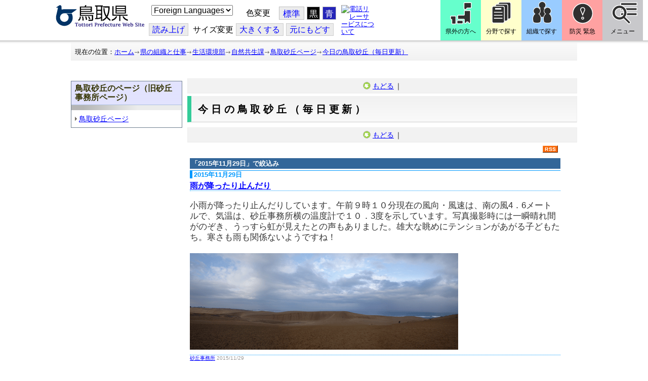

--- FILE ---
content_type: text/html; charset=utf-8
request_url: https://www.pref.tottori.lg.jp/dd.aspx?moduleid=310619&R3_310616_BlogCal_para=5811&pfromdate=581101
body_size: 65033
content:
<!DOCTYPE html PUBLIC "-//W3C//DTD XHTML 1.1//EN" "http://www.w3.org/TR/xhtml11/DTD/xhtml11.dtd">
<html xmlns="http://www.w3.org/1999/xhtml" xml:lang="ja" lang="ja" >
<head >
  <meta http-equiv="Content-Type" content="text/html; charset=utf-8" />
  <title>今日の鳥取砂丘（毎日更新）/砂丘事務所/とりネット/鳥取県公式サイト</title>
  
  <!--framestyle_dhv-->
  <meta name="generator" content="i-SITE PORTAL Content Management System ID=3030945e57177a9e066bf2af5fdc5d62" />
  <meta name="author" content="鳥取県広報課" />
  <meta name="copyright" content="(C) Tottori Pref." />
  <meta name="description" content="鳥取県公式ウェブサイト とりネット" />
  <meta name="keywords" content="鳥取県,とりネット" />
  <meta name="rawpagename" content="今日の鳥取砂丘（毎日更新）" />
  <meta http-equiv="Content-Script-Type" content="text/javascript" />
  <meta http-equiv="Content-Style-Type" content="text/css" />

  <!--HeaderInfo-->
  <meta http-equiv="imagetoolbar" content="no" /><link rel="shortcut icon" type="image/ico" href="/topimage/favicon.ico" />
<link rel="apple-touch-icon" href="/topimage/toripy_n.gif" />
<meta http-equiv="X-UA-Compatible" content="IE=edge"/>
<link rel="alternate" type="application/rss+xml" title="ブログリスト(RSS)" href="/services/rdf/rss10/310619.xml" />
  <!--HeaderInfoA-->
  <meta name="section" content="182000_砂丘事務所" />
<script src="/scripts/jquery-1.11.1.min.js" type="text/javascript"></script>
<script src="/admin/common.js" type="text/javascript"></script>

  
  
  <!--BaseCSS-->
  <meta name="viewport" content="width=920" />
<script type="text/javascript">
//<![CDATA[
var bSmapho;
if(((typeof getCookie == 'function' && getCookie('BrowserViewPort') == '1') || (window.orientation == null &&  screen.width > 420) || $(window).width() > $(window).height()) && !(window.orientation == null && $(window).width() < 400 && window.parent != null && window.parent.$('#smaphoframe').length > 0)){
bSmapho = false;
} else {
$('meta[name="viewport"]').attr('content', 'width=320');
bSmapho = true;}
//]]>
</script>
<link href="/css/portal.css" type="text/css" rel="stylesheet" media="all"  />
<link href="/css/portal_m@d.css" type="text/css" rel="stylesheet" media="all" />

  <!--ModuleCSS-->
  <link href="/css/Browser/ItemLink/module@d.css" type="text/css" rel="stylesheet" media="all" />
<link href="/css/Browser/ItemNon/649972_8@d.css" type="text/css" rel="stylesheet" media="all" />
<link href="/css/Browser/ItemNon/module@d.css" type="text/css" rel="stylesheet" media="all" />
<link href="/css/Browser/ItemNon/654688_8@d.css" type="text/css" rel="stylesheet" media="all" />
<link href="/css/Browser_C/ModuleSet_ModuleSet_div/module@d.css" type="text/css" rel="stylesheet" media="all" />
<link href="/css/Browser/Item/module@d.css" type="text/css" rel="stylesheet" media="all" />
<link href="/css/Browser/Item/649974_8@d.css" type="text/css" rel="stylesheet" media="all" />
<link href="/css/Browser_C/ModuleSet_BlockMenu/module@d.css" type="text/css" rel="stylesheet" media="all" />
<link href="/css/Browser_C/ModuleSet_BlockMenu/654616_8@d.css" type="text/css" rel="stylesheet" media="all" />
<link href="/css/Browser_C/LinkList_Basic/module@d.css" type="text/css" rel="stylesheet" media="all" />
<link href="/css/Browser/ItemNon/649983_8@d.css" type="text/css" rel="stylesheet" media="all" />
<link href="/css/Browser/Item/654666_8@d.css" type="text/css" rel="stylesheet" media="all" />
<link href="/css/Browser_C/Item_sub/module@d.css" type="text/css" rel="stylesheet" media="all" />
<link href="/css/Browser_C/Item_footer_02/module@d.css" type="text/css" rel="stylesheet" media="all" />
<link href="/css/Browser_C/LMenu_torinet_default3c/module@d.css" type="text/css" rel="stylesheet" media="all" />
<link href="/css/Browser_C/LTitle_torinet_h1title_gr/module@d.css" type="text/css" rel="stylesheet" media="all" />
<link href="/css/Browser_C/LMenuV_torinet_syozoku/module@d.css" type="text/css" rel="stylesheet" media="all" />
<link href="/css/Browser/BlogCalendar/module@d.css" type="text/css" rel="stylesheet" media="all" />
<link href="/css/Browser_C/Blog_torinet_kist1/module@d.css" type="text/css" rel="stylesheet" media="all" />
<link href="/css/Browser_C/Blog_torinet_kist1/310619_8@d.css" type="text/css" rel="stylesheet" media="all" />
<link href="/css/Browser/BlogNewMonth/module@d.css" type="text/css" rel="stylesheet" media="all" />
<link href="/css/Browser/BlogNewMonth/310618_8@d.css" type="text/css" rel="stylesheet" media="all" />
<link href="/css/Browser/ItemNon/464853_8@d.css" type="text/css" rel="stylesheet" media="all" />
<link href="/css/Browser/ModuleSet/module@d.css" type="text/css" rel="stylesheet" media="all" />
<link href="/css/Browser/ModuleSet/20376_8@d.css" type="text/css" rel="stylesheet" media="all" />
<link href="/css/Browser/ItemNon/658644_8@d.css" type="text/css" rel="stylesheet" media="all" />
<link href="/css/Browser_C/BreadCrumbs_pref01/module@d.css" type="text/css" rel="stylesheet" media="all" />
<link href="/css/Admin/A_PageCSS/665238_8@d.css" type="text/css" rel="stylesheet" media="all" />

<script type="text/javascript">
//<![CDATA[
if (typeof i_site === "undefined") { var i_site = {}; }
  i_site.loaded = false;
  i_site.b_isite_reload = false;
  $(function () {

    i_site.loaded = true;
    document.body.style.cursor = 'default';
  });


//]]>
</script>

  <!--HeaderInfo2-->
  <!--CSSやヘッダ情報をタグつきで入れます。外部CSSの下に入ります--><meta name="section" content="181500_緑ゆたかな自然課" />
  <!--HeaderInfoA2-->
  <script type="text/javascript" charset="utf-8" src="/js/page_control.js"></script>
<link rel="stylesheet" href="/js/normal.css" type="text/css" media="screen" title="normal" />
<link rel="alternate stylesheet" href="/js/black.css" type="text/css" media="screen" title="black" />
<link rel="alternate stylesheet" href="/js/blue.css" type="text/css" media="screen" title="blue" />
  <!--BorderCSS-->
  <style type="text/css">
#IEErrorMessage{display:none;}

</style>

  <!--CommonJavaScript-->
  
  <!--HeaderJavaScrip-->
  <script type="text/javascript">
<!-- 
// -->
</script>
<script type="text/javascript" src="/js/search.js"></script>
<script type="text/javascript" src="/js/translate.js"></script>

<script type="text/javascript">
// <![CDATA[
function googleSearchInline()
{
var qs = $("#SearchDataText").val();
qs = encodeURI(qs);
location.href = "/241581.htm?qs="+qs;
}
//]]>
</script><script src="//cdn1.readspeaker.com/script/7312/webReader/webReader.js?pids=wr&amp;forceAdapter=ioshtml5&amp;disable=translation,lookup" type="text/javascript"></script>
</head>
<body >
  <form method="post" action="/dd.aspx?moduleid=310619&amp;R3_310616_BlogCal_para=5811&amp;pfromdate=581101" id="Form1" enctype="multipart/form-data" onsubmit="while(!i_site.loaded){ if(!confirm(&#39;送信準備が完了していません。再送信しますか？&#39;))return false;}return true;">
<div class="aspNetHidden">
<input type="hidden" name="__EVENTTARGET" id="__EVENTTARGET" value="" />
<input type="hidden" name="__EVENTARGUMENT" id="__EVENTARGUMENT" value="" />
<input type="hidden" name="__VIEWSTATE" id="__VIEWSTATE" value="7ADKKbJ+yA3dKLe/HmkozdqrZ7LRj5gHcmvH/[base64]/9UYiXSsXDvDxIYAn95op0b7SDApj1rDFikFT0fJ4C+kZpvxmM9XJOMy5Xbqfgaozp6KulXZXPN5iP2RbN2gJCh5vvG24N33fvfTprW6YUZ/rDMW6D07KYyErSf+9uGKfePpfNCExcXF1rN6AHuoKMxiDiheeSvnGyt+29rWclaYDYWZYI98Ktx40ROrR3npss2adGa7ORVou9r1ZfB+AKiQHRM6joE5ASECYwn+4FtaQIaTyrrm+XgzRCnFBn1CGJuqq0LNBwybyVws1jgUMaB62eaU2AMSejeRHe9Jc/gqcMrA2JmidnlaBBO8JsRzJEqkepqCpcU3KA69DpwCGbn8iEWRiRCUvrMMW9KjTrPhbO5RMIPFKAP4rC48IVseD0A/E6yed5QGbQatGNz3+ZNxpnnbsK8YYBNIx25VGTb7lGDFg01ilGl1wNy1uesMsHKGJrxpYIPmz2F7P5yThM6Zztytdfxe6X5VFWRVkFFy+PRx5KSfl7Mkeyg/h/[base64]/Le2xz8xKRM/zEUWfWEJpyrv6sUi1n17juBLD6n2aMQviPa0AyshUxSNGfr91pwGXVgG+/TqtqgP3+CJtMwrSUTUXlt/vnXConDdqAVKwJbzTYLyJ6JrgB9qDuH/U6Vqsjf3yPM7OCojyx2pLruslxwSl485wHBUcKgUdbkN2yU4hK5CShOSfco9uqueD9oSVOxIbn3ug65BfQSMdhmm7odtAqcHQP8AeQ7ELL4qPqrGNiygu+vJM+BKsv/RUYOIk9KwlxdgPi/[base64]/s6yqoTPxhvkWbjo/+3cBo+ExgCfON9ISaWZDE6Klw0eGtmSvbZmfoRXSGNgNnmcKnNSYL853+wdVsWEg76G2yokvwoM7C/lo1m6+0WO/Yhx3+yu/[base64]/UsRdHubKkxgpejm0MdSozK4Yd0uQ5qYMHyg2pWQtz49BKVbMOaCS6l5uUqqkfJslA0xHi85m1cRjGi8pXT2HcHDWYCkNtUm2QcSilUFfvaMvhjVqZRdEe7/lpkx36bGmSzaj178OKrB2rHsz2bXDO4IDpG0K/CPOleT6IA76Dor0/48g3FrqSIfq+ivd291Bsmlcc0zsNpA8DshGF68G65Ru6I7cGBB5k8F7JeKshxswN1f6danL5UWerIn2pWnB3bKLbbqIMyp1OeNvEmDsmhZ5XT0VGyOOW88svO1CoWULum79BisVH2B6wxIyv6GUY+wgMILXTPws0c6Mkh5L/2OGsjYFJewm4sy75sKmT9XpxtR4l1K/b6EUVGx90a7ms4Psl5OdHvGSJAFTrG0pkMWrh7rFXRhphG259ut+gb3B7YFE2fWz1KycUSdqN63YeTAAwhryE5rLZpe4G8MLL5rsBx5N6COe+aBUcIaiiYkSjdIeMZU6pbgWX6cTi/gK3/pkJGSHZ5mVFZ1CuEy9EjAvDjIfkP7yaELYjAt0dlhtUho3UZbQxUbeTIB2FcSZYBEsccqcN/UMl3Q3/1bIcj1XCkBmJsoQqR8IvsNwUdwrdLex8Ww3WOXv2UevZ82zCXW9gRxaGBWMkj4/FVz361XMGFCRN4QgYNHE4YzwI0VP8iU5t95ILGEaNe7mhvC1RmygQ62iPB1Yh2EDYCVnQ2RKXcXQ6ivzA4WciedALBm9YmwKG6BH1Xnzk/VGFnaBeUm44+v/KShwL5Us4vVBe+EBxYjl6qqYss4lB0+s+brSuDJ2V0Nlj50ujxkwhut5Tq0ZfSHmCu2vFnaY14YOo1G1QcmhttV4eAJTiLd45NX58E10tXUsHWjRn+hgsPB5Wg2eTLv55nNTmu+JH40mNjqmfrlBboNGdXB9a+qt17dRO5uNuykqw5kpsid5Wf+8OruaZz+qQuiG5G/a6T907Bn/fiBbt/LHsKUC/mRgZpiSdb6DRJAeqTjfRWQTFIvZsasBCc5iJPwx72xo0HfAmN5+W9kr0jRee74zqmNBVYMszoWe9SEeME3tFieiPSWWqGvSXx+rwKYhuadNHFL8i6jWJOWm32yOC1B/X2yf/6ySYujqu/fxgIS+2xuWBCN+mpEj90tPQxcKMidW2xDnoGxezhURSP1s7nSTGSeg5VG6NwQOBbz3aYj0NiSRPHS3QifQ4Vjh3jEXtuiXY1P08k5upN7bhvzcJTG59hIsFdXZDqIELb5YrJWVG9riEakAT9xiDbZ5fjxa+8O4OOLszO2knfFNFvuWrPT0fYs2QjA53K03a/sDJqqdZMLIw0N++WeflI7WFaY01UILg5s98AD5N69jNNINOmpkLTvT2L8tk9I6Kx/ViaYSxr4V4TfTzXa+B//HqmVGlqLW63ghHk9cYCIImHZ1fsXo8vjWWrUIDLBtTE/CzkFPy3JGt0Y2RO14eO+E3fDu9CfirK+GjWkAwrTum2m2d9Jfcr4/3BCMGO8WkqcNa7XKuLNoRgzkHoOQm8gumojKZxvAK6NJEn57od4UJpL1D1KOOqGWB/4VHD66jYWGlszqW811SUf9VgJOXPncGyJFlE/TCzYoEwT80lygGcxVDupPnUXIiTkMMhR/JiYsTpK6pw0nkn8VB6nDUQTFOGt0zTPCgeeV+TTHkA2eeWhShGWmOV2fTtNSs06GOuPXTRZdJM0PUVjaXnZwh8Q4+Pa0SdOFP+35D1HnW/CtOF3Cojr4MtOWNZLju2vP8f6NABYPpA5bu9AlRPdXq7QCHWW8DcaKUu83oDDWeYRDSPyXbhzje9eZElLQoZpu1HR1TqIbuYA91NfitlorpkU3buM5HlMAgO43nt/9hVJrSDKNtnhjmOGX7R2JdZqgovLyeQZV3xhDnlzNUQLUX4zZuWOzagq2auydxdjcL0EXfHELH1LpWl36kcBNqdcg8jy8VUlj71azY0DiS7oL0RnryHZdaUzyF/1hq+1LLs+e4Tc2gBP3n3fD0GI94C3D8QmkqQ38Atzf6Sfs/iyPBlBjzqBlMP6IInMHQyp7KKq0H67x2d8Rhr4OvwNVVS8c3EA1ZgyCnyXhz2vaZupW4j7QoWBw8cVPxgyMz/xI+my/4YD7mp2BHfAaNvnX6GwcYuI/wGHrHAHn7/VzqrhKlfGKF6AaYfCQZ4SCm4Y6WYH5lYquOFHoWrFw3epX6VPclJ36E4FC7lg/tjtXdfi1d9Y3l281RQcSrVJQW6dZMMwAEbsKq2Ov88jhr0GhfrGb53W1vAkhi+aDM8oScBUKdFvpMnsAQTdxluM4Jd6Sdu9QzESrSJySJAFgDQ5004uBN7sy6hnBZI2joJiEXCxQM++kn9Lijxg+5wyzdJrz+7SUkB/v0y6f6VEjLqr+f3xMfy4TqotmzolTxfedovW4BCyMzZDfxfPzF2hg1r4DLOG7bOYgA2iqgSehti+DoYkL8ynF4lS105fM9hrVt74mH4VQiBovjleZmw58qqveKrCxwDL3k2rjwg/JdaysIXCERQAbvGoSOS9OY2Wlvj5MEFBSuUV2EcUVc0U6gksHarjfyq6AAsOv2CPyxj2hznqooOQkrnwkZz0/hkc1CVuLpdRpDBf3yNqzP+bRpiVX9D/f2SJlRonMO/fj4070oCw28StHK7R/jhTLrInsAP6iVw1WBUkFT77e86HSlrCLEs37Hu1uqgXXeH8i6KO00p6avN/vHIJzXMOsrUy3+AZhsbztdME+7v6lK4rZwOAmLL6ua2VPssd24t4L2TImrSz5vm/ENArI+vQarradXyobiXmrCbi7KN1RXsyAjrSewJQeEqOjvV5unV7zMGRTJf3gN571ps77mIiiZ5y+jEZt/[base64]/pBn36dh0G4fI6Otz/1Iuc7M5IbJoD5UvC9QM5AsYi+pV7SH7Ws6GIBGcvgdVqkk4gaoHWZ59o1T9GmLt5+aiLIr8iLm+Z17xrEW9jpChUOPhBinM2DiYXratMwbki/IeOOtGz9EYroE0qAXp+uFPJGhVkTtJVPPr4cioB+ompBwpxf1D/s3FRVTjZp2F32qR3TD5qhbrcug04PvAXQGrxOEYEPyWnnm4XW77ZiGOa2U/U2oCnP/ItKPS47ZKeQ4EPJxv3ybO7miY6X6jONCbv64Y5MnkCVTlPrO8OkZPBkz6ivJ+gd8tKETqITD1BQ4tRQok8WGfWQGiu4yfqb+1E57rflNZGP6Y5htRG8iVM34keLBG8wbO2QOuGM2bkMlJWCqXEYSgXoOTod4FzPF1q31zNz/KTLCypetZoODFmuAYE6KDLawOsuzv4NWBmTFbsbS4cEecYHZaPrh6BC5tnCEzXqxcQyo269kQim/vi6iCAzRWR/pxXkb9CKu4odshwxcNRyn4skUpnLROBnozTjkiFgMRX3c0yNYUrvnnmoQFkUlR9UtEFZulZA2KSu0jsuaJiOjIG6eT3Ox4Tc0D/3sTHuvfKk46QhXlc1EdPrNTr5WG6tHGdnXNMWqgQE77OhEg/2Psf/F3xhrImEf2XKNIzSBnnC54SJESJTxENNrt2X/KPTU0OTw5s4J3IKcQSdYx17p37Deevbq4P54az9u65cjdbVKyhKDb/pa+WjLVVI1GpQ==" />
</div>

<script type="text/javascript">
//<![CDATA[
var theForm = document.forms['Form1'];
if (!theForm) {
    theForm = document.Form1;
}
function __doPostBack(eventTarget, eventArgument) {
    if (!theForm.onsubmit || (theForm.onsubmit() != false)) {
        theForm.__EVENTTARGET.value = eventTarget;
        theForm.__EVENTARGUMENT.value = eventArgument;
        theForm.submit();
    }
}
//]]>
</script>



<script type="text/javascript">
//<![CDATA[
	function InsertBBSCode(dstctlid, listctlid)
	{
		var dstctl = document.getElementById(dstctlid);
		var listctl = document.getElementById(listctlid);
		dstctl.value = dstctl.value + listctl.value;
		dstctl.focus();
		return false;
	}
//]]>
</script>

    
    <div id="NoCookie" style="display:none" class='Error'></div>
    <script type="text/javascript">
    //<![CDATA[
    $(function () {
        if (!doCookieCheck()) {
          document.getElementById('NoCookie').innerHTML = '当サイトではクッキーを使用しているコンテンツがありますので、ブラウザ設定でクッキーを有効にしてご利用ください。 Please Enable Cookies in your Web Browser to Continue.';
          document.getElementById('NoCookie').style.display = '';
        }
    });

    //]]>
    </script>
    
    
    <!--System Menu start-->
    
    <!--System Menu end-->
    <div id="pagetop" class="BodyDef" style="margin-left:0;margin-right:auto;">
      <input name="roleMenuID" type="hidden" id="roleMenuID" value="154084" />
      <input name="parentMenuID" type="hidden" id="parentMenuID" value="100183" />
      <div id="BaseTable">
        
        <!--HeaderPane start-->
        <div id="HeaderPane">
        <div class="print_none">
<!--ItemLink start-->

<a id="moduleid652499"></a>





<a id="itemid1358763"></a>


<div id="Header">
<div class="skiplink">
<a href="#lastmenu">本文にジャンプします。</a>
</div>
	<div class="contents_b">
		<a class="logo" href="/"><img src="/topimage/tob-b2.gif" alt="鳥取県・とりネット" width="175" height="43" /></a>
	<div class="sub_block smartoff">

    <label for="Select_lang" style="position: absolute; width: 1px; height: 1px; margin: -1px; padding: 0; overflow: hidden; clip: rect(0, 0, 0, 0); border: 0;">このページを翻訳する</label>
    <select id="Select_lang" onchange="location.href = 'https://tottori-pref.j-server.com/LUCTOTTORP/ns/tl_ex.cgi?SURL=https://tottori-pref.j-server.com/LUCTOTTORP/ns/warning_mess4.cgi%3furl=' + location.href + '%26target=_top&amp;SLANG=ja&amp;TLANG=' +  this.value + '&amp;XMODE=0'">
      <option value="ja">Foreign Languages</option>
      <option value="en">English</option>
      <option value="zh">簡体中文</option>
      <option value="zhb">繁体中文</option>
      <option value="ko">한국어</option>
      <option value="ru">русский</option>
      <option value="vi">Tiếng Việt</option>
    </select>
			<dl id="background_control">
			<dt>色変更</dt><dd id="normalb"><a onclick="setActiveStyleSheet('normal'); return false;" href="javascript:void(0);" title="標準の背景色にする">標準</a></dd>
			<dd id="blackb"><a onclick="setActiveStyleSheet('black'); return false;" href="javascript:void(0);" title="背景色を黒にする">黒</a></dd>
			<dd id="blueb"><a onclick="setActiveStyleSheet('blue'); return false;" href="javascript:void(0);" title="背景色を青にする">青</a></dd>
			</dl>
<br />
		<div id="tool_block">
			<a rel="nofollow" accesskey="L" href="//app-eas.readspeaker.com/cgi-bin/rsent?customerid=7312&amp;lang=ja_jp&amp;readid=ContentPane&amp;url=" onclick="readpage(this.href, 'xp1'); return false;" title="音声読上">読み上げ</a>
			<span><span class="smartoff">サイズ変更</span></span><a href="javascript:void(0);" onclick="FontResize(1); return false;" title="文字サイズを大きくする">大<span class="smartoff">きくする</span></a><a href="javascript:void(0);" onclick="FontResize(0); return false;" title="文字サイズを元にもどす">元<span class="smartoff">にもどす</span></a>
		</div>
		<a href="/322081.htm" class="sign_language nocontent"><img title="電話リレーサービスについて" alt="電話リレーサービスについて" src="/secure/1352427/hand_icon.png" /></a>
	</div>
	</div>
</div>
<div class="EndClear"></div>


	<!-- ヘッダーモジュール終了 -->
<script type="text/javascript">
// <![CDATA[
function googleSearchInline()
{
var qs = $("#SearchDataText").val();
qs = encodeURI(qs);
location.href = "/241581.htm?qs="+qs;
}
//]]>
</script>


<script type="text/javascript">
//<![CDATA[


$(window).load(function () {


	var HeO =  $('#Header').offset().top;
	var HeH =  $('#Header').height();

//	alert('上領域高さ：' + HePa);

	var cloneElem = $('#glnv').clone();
	var cloneElem2 = $('.BreadCrumbs_Standard').clone();
	$('#HeaderPane').prepend('<div id="over_view"></div>');

	$(window).scroll(function() {
    
		if ($(this).scrollTop() > HeO + HeH ) {

			$('#over_view').append(cloneElem).fadeIn('slow');
			$('#over_view').append(cloneElem2).fadeIn('slow');

		} else {

			$('#over_view').empty().fadeOut('fast');

		}

	});

});

//]]>
</script>

<!-- Torinet Search end-->
<!--ItemLink end-->
</div>
<!--ItemNon start-->

<a id="moduleid654688"></a>





<a id="itemid1364478"></a>

<div style="height: 85px;" class="head_space"></div>
<!--ItemNon end-->

<!--Item start-->

<a id="moduleid654615"></a>





<a id="itemid1352429_654615"></a>



<ul class="new_menu">
    <li><a class="btn1" href="/251823.htm">県外の方へ</a></li>
    <li><a class="btn2" href="/1313.htm">分野で探す</a></li>
    <li><a class="btn3" href="/soshiki/">組織で探す</a></li>
</ul>


<!--Item end-->

<!--BrowserModuleSet_Div start-->
<a id="moduleid654616"></a>






<div class="MSet_BlockMenu MSet_BM_654616">
<ul class="togge_select">
  <li><a href="#pagetop" id="toggle1_btn" class="btn1">防災 緊急</a></li>
  <li><a href="#pagetop"  id="toggle2_btn" class="btn2">メニュー</a></li>
</ul>
  <!--ContentPane start-->
  <div id="H21_654616_ContentPane" class="ContentPane">
<!--LinkList_Standard start-->

<a id="moduleid654617"></a>






<div class="LinkList_Standard Llist_654617">
	<div class="outside_h"></div>
	<div class="outside_b">
		<h2 id="H21_654616_C1_654617_H_MTitleCtl" class="Fix_header2">
			<a id="H21_654616_C1_654617_H_ModuleCaptionLink" class="MTitleLink">緊急情報</a>
			
		</h2>
	</div>
	<div class="outside_f"></div>
	<div class="inside_b">
		<div class="op_control">
			
			
		</div>
		
		<div class="page_control">
			
			
		</div>
	</div>
	<div class="inside_f"></div>
</div>
<div class="EndClear"></div>
<!--LinkList_Standard start-->

<a id="moduleid654618"></a>






<div class="LinkList_Standard Llist_654618">
	<div class="outside_h"></div>
	<div class="outside_b">
		<h2 id="H21_654616_C3_654618_H_MTitleCtl" class="Fix_header2">
			<a id="H21_654616_C3_654618_H_ModuleCaptionLink" class="MTitleLink">注目情報</a>
			
		</h2>
	</div>
	<div class="outside_f"></div>
	<div class="inside_b">
		<div class="op_control">
			
			
		</div>
		
				<ul class="list_type">
			
				<li>
					<a id="itemid1407852_654618"></a>
					
					<a id="H21_654616_C3_654618_H_BlogList_ctl01_TitleLink" class="titleLink" href="/yuki/">雪に関する注意情報</a>
					
				</li>
			
				<li>
					<a id="itemid1212751_654618"></a>
					
					<a id="H21_654616_C3_654618_H_BlogList_ctl02_TitleLink" class="titleLink" href="/rain/">風水害に関する注意情報</a>
					
				</li>
			
				<li>
					<a id="itemid1385975_654618"></a>
					
					<a id="H21_654616_C3_654618_H_BlogList_ctl03_TitleLink" class="titleLink" href="/item/1072721.htm">強風時の屋外での火の使用は絶対に止めましょう</a>
					
				</li>
			
				<li>
					<a id="itemid1359023_654618"></a>
					
					<a id="H21_654616_C3_654618_H_BlogList_ctl04_TitleLink" class="titleLink" href="/311189.htm">風水害にかかる気象情報・避難情報</a>
					
				</li>
			
				<li>
					<a id="itemid1368768_654618"></a>
					
					<a id="H21_654616_C3_654618_H_BlogList_ctl05_TitleLink" class="titleLink" href="/item/1368766.htm#itemid1368766">令和６年９月２０日からの大雨　石川県復興支援特設ページ</a>
					
				</li>
			
				<li>
					<a id="itemid1345422_654618"></a>
					
					<a id="H21_654616_C3_654618_H_BlogList_ctl06_TitleLink" class="titleLink" href="/315512.htm">令和６年能登半島地震被災地支援特設ページ</a>
					
				</li>
			
				<li>
					<a id="itemid1261494_654618"></a>
					
					<a id="H21_654616_C3_654618_H_BlogList_ctl07_TitleLink" class="titleLink" href="/214316.htm">北朝鮮によるミサイル発射に関する情報</a>
					
				</li>
			
				<li>
					<a id="itemid1300240_654618"></a>
					
					<a id="H21_654616_C3_654618_H_BlogList_ctl08_TitleLink" class="titleLink" href="/avian_influenza/">高病原性鳥インフルエンザへの対応</a>
					
				</li>
			
				<li>
					<a id="itemid1339040_654618"></a>
					
					<a id="H21_654616_C3_654618_H_BlogList_ctl09_TitleLink" class="titleLink" href="/314487.htm">漂着したアザラシやオットセイなど海獣類にご注意ください。</a>
					
				</li>
			
				<li>
					<a id="itemid1331730_654618"></a>
					
					<a id="H21_654616_C3_654618_H_BlogList_ctl10_TitleLink" class="titleLink" href="/item/1331723.htm#itemid1331723">災害に便乗した悪質商法に十分注意を！</a>
					
				</li>
			
				<li>
					<a id="itemid1314057_654618"></a>
					
					<a id="H21_654616_C3_654618_H_BlogList_ctl11_TitleLink" class="titleLink" href="/279746.htm">豚熱に関する情報</a>
					
				</li>
			
				<li>
					<a id="itemid1226730_654618"></a>
					
					<a id="H21_654616_C3_654618_H_BlogList_ctl12_TitleLink" class="titleLink" href="/corona-virus/">新型コロナウイルス感染症特設サイト</a>
					
				</li>
			
				<li>
					<a id="itemid1299388_654618"></a>
					
					<a id="H21_654616_C3_654618_H_BlogList_ctl13_TitleLink" class="titleLink" href="/307344.htm">在宅療養されている方等の避難（ご連絡ください）</a>
					
				</li>
			
				<li>
					<a id="itemid1276173_654618"></a>
					
					<a id="H21_654616_C3_654618_H_BlogList_ctl14_TitleLink" class="titleLink" href="/303032.htm">ウクライナ情勢に関する情報</a>
					
				</li>
			
				<li>
					<a id="itemid1264191_654618"></a>
					
					<a id="H21_654616_C3_654618_H_BlogList_ctl15_TitleLink" class="titleLink" href="/1021/">鳥取県中部地震５年特設サイト</a>
					
				</li>
			
				</ul>
			
		<div class="page_control">
			
			
		</div>
	</div>
	<div class="inside_f"></div>
</div>
<div class="EndClear"></div>
<!--ItemNon start-->

<a id="moduleid654619"></a>





<a id="itemid1352432_654619"></a>

<div>
<h2>防災・危機管理情報</h2>
<div class="inside_b">
<ul>
    <li>
    <div><a class="titleLink" href="/kikikanrihp/">鳥取県の危機管理</a>(危機管理ホームページ)</div>
    <div>危機管理対策／ 日頃の備え／ 災害情報／ 役立つ情報..</div>
    </li>
    <li>
    <div></div>
    </li>
    <li>
    <div><a class="titleLink" href="http://tottori.bosai.info/">鳥取県防災情報</a></div>
    <div>雨量情報／ 土砂災害警戒情報／ 河川情報／ 気象情報..</div>
    </li>
    <li>
    <div></div>
    </li>
    <li>
    <div><a class="titleLink" href="/dial/">災害情報ダイヤル(災害情報等の問合せ)</a></div>
    <div><span>電話：0857-26-8100</span></div>
    </li>
    <li>
    <div></div>
    </li>
</ul>
</div>
</div>
<!--ItemNon end-->

<!--ItemNon start-->

<a id="moduleid654620"></a>





<a id="itemid1352433_654620"></a>

<div>
<h2>救急情報</h2>
<div class="inside_b">
<ul class="items">
<li class="RssRecord">
<h3><a href="/279398.htm">とっとり<strong>おとな</strong>救急ダイヤル(#7119)</a></h3>
<div class="Summary"></div></li>
<li class="RssRecord">
<h3><a href="/97931.htm">とっとり<strong>子ども</strong>救急ダイヤル(#8000)</a></h3>
<div class="Summary"></div></li>
<li class="RssRecord">
<h3><a href="https://www.fdma.go.jp/mission/enrichment/appropriate/appropriate003.html">全国版救急受診アプリ「Q助」(外部リンク)</a></h3>
<div class="Summary"></div></li>
<li class="RssRecord">
<h3><a href="https://medinfo.pref.tottori.lg.jp/">とっとり医療情報ネット</a></h3>
<div class="Summary"></div></li>
<li class="RssRecord">
<h3><a href="http://www2.wagmap.jp/pref-tottori/top/select.asp?dtp=4">とっとりWebマップ「医療機関情報」</a></h3>
<div class="Summary"></div></li>
<li class="RssRecord">
<h3><a href="https://www.qqzaidanmap.jp/map/my_map?latitude=35.503889&amp;longitude=134.237722&amp;zoom=16">全国AEDマップ[ウェブ版]&emsp;(日本救急医療財団へのリンク)</a></h3>
<h3><a href="http://qqzaidan.jp/qqmap_app_201912/">全国AEDマップ[iPhone版、Android版]&emsp;(日本救急医療財団へのリンク)</a></h3>
<div class="Summary"></div></li>
<li class="RssRecord">
<h3><a href="/47680.htm">AEDの設置場所</a></h3>
<div class="Summary"></div></li>
</ul>
</div></div>
<!--ItemNon end-->
</div>
  <!--ContentPane end-->
  <!--RightPane start-->
  <div id="H21_654616_RightPane" class="RightPane">
<!--ItemNon start-->

<a id="moduleid654621"></a>





<a id="itemid1352435_654621"></a>

<div class="search_box">
<h2 class="site_search_title">サイト内検索</h2>
<div class="inside_b">
<label for="SearchDataText2" style="position: absolute; width: 1px; height: 1px; margin: -1px; padding: 0; overflow: hidden; clip: rect(0, 0, 0, 0); border: 0;">検索キーワード</label>
<input id="SearchDataText2"  class="TextBox" title="検索キーワードを入力してください" onkeypress="javascript:if(event.keyCode==13){googleSearchInline2(); return false;}" maxlength="255" size="25" name="qs" /><input title="サイト内検索を実行します" class="SubmitBtn" type="submit" value="検索" onclick="javascript:googleSearchInline2();return false " />
<input value="008967404373370353740:qikwxzeyzqs" type="hidden" name="cx" />
<input value="utf-8" type="hidden" name="ie" />
<input value="utf-8" type="hidden" name="oe" />
<div><a class="search_guide" href="https://www.pref.tottori.lg.jp/277998.htm">検索の方法・テクニック</a></div>
</div>
</div>

<script type="text/javascript">
// <![CDATA[
function googleSearchInline2()
{
var qs = $("#SearchDataText2").val();
qs = encodeURI(qs);
location.href = "/314915.htm?qs="+qs;
}
//]]>
</script>
<!--ItemNon end-->

<!--ItemNon start-->

<a id="moduleid654622"></a>





<a id="itemid1352437_654622"></a>

<!-- メインナビ開始 -->
<div class="main_glnv">
<h2 style="padding-left: 10px;">メニューから探す</h2>
	<div id="main_navi">
		<ul>
			<li>
				<a href="/1411.htm" class="main_navi_text_1">県の紹介</a>
			</li>
			<li>
				<a href="/251823.htm" class="main_navi_text_2">県外の方へ</a>
			</li>
			<li>
				<a href="/1313.htm" class="main_navi_text_3">分野で探す</a>
			</li>
			<li>
				<a href="/soshiki/" class="main_navi_text_4">組織で探す</a>
			</li>
			<li>
				<a href="/1305.htm" class="main_navi_text_5">ネットで手続</a>
			</li>

		</ul>
	</div>
</div>
<!-- メインナビ終了 -->

<!--ItemNon end-->
</div>
  <!--RightPane end-->
</div>
<div style="clear:both;"></div>

<script type="text/javascript">
//<![CDATA[

$(document).ready(function(){

//切替ボタン用

	$("#toggle1_btn").click(function(){

		if ($("#toggle1_btn").hasClass("toggle1_btn_c")) {

		  $("#Middle").removeClass("toggle_off");
		  $(".MSet_BM_654616 .ContentPane").removeClass("toggle_on");
		  $("#toggle1_btn").removeClass("toggle1_btn_c");
		  $(".toggle_sblock").removeClass("toggle_off");

		} else {

		  $("#Middle").addClass("toggle_off");
		  $(".MSet_BM_654616 .ContentPane").addClass("toggle_on");
		  $("#toggle1_btn").addClass("toggle1_btn_c");
		  $(".MSet_BM_654616 .RightPane").removeClass("toggle_on");
		  $("#toggle2_btn").removeClass("toggle2_btn_c");
		  $(".toggle_sblock").addClass("toggle_off");

		}

		return false;
	});

	$("#toggle2_btn").click(function(){

		if ($("#toggle2_btn").hasClass("toggle2_btn_c")) {

		  $("#Middle").removeClass("toggle_off");
		  $(".MSet_BM_654616 .RightPane").removeClass("toggle_on");
		  $("#toggle2_btn").removeClass("toggle2_btn_c");

		} else {

		  $("#Middle").addClass("toggle_off");
		  $(".MSet_BM_654616 .RightPane").addClass("toggle_on");
		  $("#toggle2_btn").addClass("toggle2_btn_c");
		  $(".MSet_BM_654616 .ContentPane").removeClass("toggle_on");
		  $("#toggle1_btn").removeClass("toggle1_btn_c");

		}

		return false;
	});

});

//]]>
</script>




<!--BrowserModuleSet_Div end-->
<!--Item start-->

<a id="moduleid654666"></a>





<a id="itemid1364386"></a>





<!--Item end-->

<!--ItemNon start-->

<a id="moduleid658644"></a>





<a id="itemid1375648"></a>

<div class="pane_toggle" id="pane_toggle">
<a href="#" class="btn" onclick="$('#LeftPane').slideToggle('fast');$('#RightPane').slideToggle('fast');$('#ContentPane').slideToggle(1);$('#pane_toggle1').hide();$('#pane_toggle2').show();return false;">&equiv; サブメニュー表示切替</a>
</div>

<!--ItemNon end-->

<!--BreadCrumbs_Pref01 start -->

<a id="moduleid656172"></a>





<div style="margin-left:0;margin-right:auto;" class="BrowserBreadCrumbs_Pref01_ov">
  <div class="BrowserBreadCrumbs_Pref01" style="width:100%;background-color:#ffffff;">
    &nbsp;&nbsp;現在の位置：<a id="H41_656172_BreadList_ctl00_BreadLink" href="/./">ホーム</a><img src="/css/Browser_C/BreadCrumbs_pref01/r-arrow.gif" alt="" width="12" height="6" style="vertical-align: middle !important;" /><a id="H41_656172_BreadList_ctl02_BreadLink" href="/soshiki/">県の組織と仕事</a><img src="/css/Browser_C/BreadCrumbs_pref01/r-arrow.gif" alt="" width="12" height="6" style="vertical-align: middle !important;" /><a id="H41_656172_BreadList_ctl04_BreadLink" href="/seikatsu/">生活環境部</a><img src="/css/Browser_C/BreadCrumbs_pref01/r-arrow.gif" alt="" width="12" height="6" style="vertical-align: middle !important;" /><a id="H41_656172_BreadList_ctl06_BreadLink" href="/shizen-kyousei/">自然共生課</a><img src="/css/Browser_C/BreadCrumbs_pref01/r-arrow.gif" alt="" width="12" height="6" style="vertical-align: middle !important;" /><a id="H41_656172_BreadList_ctl08_BreadLink" href="/sakyujimusho/">鳥取砂丘ページ</a><img src="/css/Browser_C/BreadCrumbs_pref01/r-arrow.gif" alt="" width="12" height="6" style="vertical-align: middle !important;" /><a id="H41_656172_BreadList_ctl10_BreadLink" href="/154084.htm">今日の鳥取砂丘（毎日更新）</a>
  </div>
</div><div class="EndClear"></div>
<!--BreadCrumbs_Pref01 end-->
<!--ItemNon start-->

<a id="moduleid481833"></a>





<a id="itemid908460"></a>

<div id="lastmenu">
</div>

<div id="xp1" class="rs_preserve rs_skip rs_splitbutton rs_addtools rs_exp"></div>
<br class="rs_skip" style="clear:both;padding:0;margin:0;height:0;width:100%;" />
<!--ItemNon end-->
</div>
        <!--HeaderPane end-->
        <div id="Middle">
          <!--LeftPane start-->
          <div id="LeftPane">
          <div class="print_none">
<!--BrowserLMenuV start-->

<a id="moduleid430205"></a>





<!-- ローカルメニュー縦型 所属向き 全体 プロパティ-->

<div class="BrowserLMenuV_torinet_syozoku" style="margin-left:auto;margin-right:auto; width:100%">
<!-- モジュールタイトル プロパティ背景 -->
<div class="waku" style="background-color:white; border: 1px solid #708090;">
 <!-- h2 モジュールタイトル -->
    <h2 class="HeaderTxt">
      
      鳥取砂丘のページ（旧砂丘事務所ページ）
    </h2>
      
        <div class="CapImg">
        </div>
 <!-- メニューリスト -->
        <ul class="Mlist"><li style="display: none !important;"></li>
		
            <li>
              <a id="L11_430205_MenuList_ctl00_LMenuLink" href="/sakyujimusho/">鳥取砂丘ページ</a>
	        </li>
          
        </ul>
</div>
</div>
<!--BrowserLMenuV end--></div></div>
          <!--LeftPane end-->
          <!--ContentPane start-->
          <div id="ContentPane">
          
<!--BrowserLMenu_torinet_default3 start-->

<a id="moduleid484946"></a>






<div class="BrowserLMenu_torinet_default3"  style="width: 100%; margin-left:0;margin-right:auto;">
  <!-- モジュール プロパティ -->
 <div class="waku" style="background-color:white; border: 1px solid #eeeeee;text-align:center;">
    
      <!-- もどるアイコン -->
      <a href="javascript:history.back()" id="C3_484946_ParentBack" class="modoru">もどる</a>｜
    
    
  </div>
</div>
<!--BrowserLMenu_torinet_default3 end-->
<!--BrowserLTitle_torinet_h1title start-->

<a id="moduleid484945"></a>





<!-- ローカルメニュータイトルCSSタイプ全体 プロパティ-->

<div style="margin-left:0px;margin-right:auto; width:100%" class="MenuTitle_bg">
<div class="BrowserLTitletorinet_h1title">
       <h1 class="MenuTitle">
          今日の鳥取砂丘（毎日更新）
       </h1>
</div>
</div>
<!--BrowserLTitletorinet_h1title end-->
<!--BrowserLMenu_torinet_default3 start-->

<a id="moduleid310614"></a>






<div class="BrowserLMenu_torinet_default3"  style="width: 100%; margin-left:0;margin-right:auto;">
  <!-- モジュール プロパティ -->
 <div class="waku" style="background-color:white; border: 1px solid #eeeeee;text-align:center;">
    
      <!-- もどるアイコン -->
      <a href="/sakyujimusho/" id="C1_310614_ParentBack" class="modoru">もどる</a>｜
    
    
  </div>
</div>
<!--BrowserLMenu_torinet_default3 end-->
<!--BrowserBlog start-->

<a id="moduleid310619"></a>






<div style="margin-left:auto;margin-right:auto;">
  <div class="BrowserBlog" style="WIDTH:95%;">
    <div style="text-align:right;" class="Append">
      
      <a id="C3_310619_RSSLink" class="CommandButton" href="/services/rdf/rss10/310619.xml"><img src="/css/cm/rss.gif" style="text-align:center;border-width:0px;padding:3px;" alt="RSS 1.0" /></a>
    </div>
    
      <div class="Category">「<span id="C3_310619_SelectLabel">2015年11月29日</span>」で絞込み</div>
    
    
    <div style="text-align:left;" class="Multi">
      
          <a id="itemid1004030"></a>
          <p class="CreatedDate" style="color:#0099FF;border-left: 5px solid #0099FF;border-top: 1px solid #0099FF">
            2015年11月29日
          </p>
          <h2 class="Title" style="border-bottom: 1px dotted #0099FF">
            
            <a id="C3_310619_BlogList_ctl00_TitleLink" href="/item/1004030.htm#itemid1004030">雨が降ったり止んだり</a>
            
          </h2>
          <div class="Contents">
            
            小雨が降ったり止んだりしています。午前９時１０分現在の風向・風速は、南の風4．6メートルで、気温は、砂丘事務所横の温度計で１０．3度を示しています。写真撮影時には一瞬晴れ間がのぞき、うっすら虹が見えたとの声もありました。雄大な眺めにテンションがあがる子どもたち。寒さも雨も関係ないようですね！<br />
<br />
<img alt="「馬の背」の風景－雨が降ったり止んだり" src="/secure/1004030/20151129morning-1.gif" />&nbsp;

            
            
            
          </div>
          <p class="Status" style="border-top: 1px dotted #0099FF">
            <a href="/dd.aspx?menuid=12&amp;userid=995" title="プロフィール">砂丘事務所</a> 2015/11/29
            
            
            
          </p>
        
      
      
      
      
      
    </div>
  </div>
</div> <!--BrowserBlog end--></div>
          <!--ContentPane end-->
          <!--RightPane start-->
          <div id="RightPane">
          
<!--BrowserBlogCalendar start-->

<a id="moduleid310616"></a>





<div class="BrowserBlogCalendar" style="background-color: #FF6600;  margin-left:auto;margin-right:auto;">
  <table id="R3_310616_BlogCal" class="Calendar" cellspacing="0" cellpadding="1" style="color:Black;border-width:0px;border-style:None;height:120px;width:180px;border-collapse:collapse;">
	<tr>
		<td class="Title" colspan="7" style="color:White;background-color:Transparent;"><table cellspacing="0" cellpadding="0" style="border-collapse:collapse;width:100%;">
			<tr>
				<td class="NextPrev" style="color:White;width:15%;"></td><td align="center" style="width:70%;">2015年11月</td><td class="NextPrev" align="right" style="color:White;width:15%;"></td>
			</tr>
		</table></td>
	</tr><tr>
		<td class="Sunday DayHeader" align="center">日</td><td class="Monday DayHeader" align="center">月</td><td class="Tuesday DayHeader" align="center">火</td><td class="Wednesday DayHeader" align="center">水</td><td class="Thursday DayHeader" align="center">木</td><td class="Friday DayHeader" align="center">金</td><td class="Saturday DayHeader" align="center">土</td>
	</tr><tr>
		<td id="R3_310616_BlogCal_5783" class="WeekendDay Sunday Day" align="center" style="width:14%"><a href="/dd.aspx?moduleid=310619&amp;R3_310616_BlogCal_para=5783&amp;pfromdate=578301">1</a></td><td id="R3_310616_BlogCal_5784" class="Monday Day" align="center" style="width:14%"><a href="/dd.aspx?moduleid=310619&amp;R3_310616_BlogCal_para=5784&amp;pfromdate=578401">2</a></td><td id="R3_310616_BlogCal_5785" class="WeekendDay Day" align="center" style="width:14%"><a href="/dd.aspx?moduleid=310619&amp;R3_310616_BlogCal_para=5785&amp;pfromdate=578501">3</a></td><td id="R3_310616_BlogCal_5786" class="Wednesday Day" align="center" style="width:14%"><a href="/dd.aspx?moduleid=310619&amp;R3_310616_BlogCal_para=5786&amp;pfromdate=578601">4</a></td><td id="R3_310616_BlogCal_5787" class="Thursday Day" align="center" style="width:14%"><a href="/dd.aspx?moduleid=310619&amp;R3_310616_BlogCal_para=5787&amp;pfromdate=578701">5</a></td><td id="R3_310616_BlogCal_5788" class="Friday Day" align="center" style="width:14%"><a href="/dd.aspx?moduleid=310619&amp;R3_310616_BlogCal_para=5788&amp;pfromdate=578801">6</a></td><td id="R3_310616_BlogCal_5789" class="WeekendDay Saturday Day" align="center" style="width:14%"><a href="/dd.aspx?moduleid=310619&amp;R3_310616_BlogCal_para=5789&amp;pfromdate=578901">7</a></td>
	</tr><tr>
		<td id="R3_310616_BlogCal_5790" class="WeekendDay Sunday Day" align="center" style="width:14%"><a href="/dd.aspx?moduleid=310619&amp;R3_310616_BlogCal_para=5790&amp;pfromdate=579001">8</a></td><td id="R3_310616_BlogCal_5791" class="Monday Day" align="center" style="width:14%"><a href="/dd.aspx?moduleid=310619&amp;R3_310616_BlogCal_para=5791&amp;pfromdate=579101">9</a></td><td id="R3_310616_BlogCal_5792" class="Tuesday Day" align="center" style="width:14%"><a href="/dd.aspx?moduleid=310619&amp;R3_310616_BlogCal_para=5792&amp;pfromdate=579201">10</a></td><td id="R3_310616_BlogCal_5793" class="Wednesday Day" align="center" style="width:14%"><a href="/dd.aspx?moduleid=310619&amp;R3_310616_BlogCal_para=5793&amp;pfromdate=579301">11</a></td><td id="R3_310616_BlogCal_5794" class="Thursday Day" align="center" style="width:14%"><a href="/dd.aspx?moduleid=310619&amp;R3_310616_BlogCal_para=5794&amp;pfromdate=579401">12</a></td><td id="R3_310616_BlogCal_5795" class="Friday Day" align="center" style="width:14%"><a href="/dd.aspx?moduleid=310619&amp;R3_310616_BlogCal_para=5795&amp;pfromdate=579501">13</a></td><td id="R3_310616_BlogCal_5796" class="WeekendDay Saturday Day" align="center" style="width:14%"><a href="/dd.aspx?moduleid=310619&amp;R3_310616_BlogCal_para=5796&amp;pfromdate=579601">14</a></td>
	</tr><tr>
		<td id="R3_310616_BlogCal_5797" class="WeekendDay Sunday Day" align="center" style="width:14%"><a href="/dd.aspx?moduleid=310619&amp;R3_310616_BlogCal_para=5797&amp;pfromdate=579701">15</a></td><td id="R3_310616_BlogCal_5798" class="Monday Day" align="center" style="width:14%"><a href="/dd.aspx?moduleid=310619&amp;R3_310616_BlogCal_para=5798&amp;pfromdate=579801">16</a></td><td id="R3_310616_BlogCal_5799" class="Tuesday Day" align="center" style="width:14%"><a href="/dd.aspx?moduleid=310619&amp;R3_310616_BlogCal_para=5799&amp;pfromdate=579901">17</a></td><td id="R3_310616_BlogCal_5800" class="Wednesday Day" align="center" style="width:14%"><a href="/dd.aspx?moduleid=310619&amp;R3_310616_BlogCal_para=5800&amp;pfromdate=580001">18</a></td><td id="R3_310616_BlogCal_5801" class="Thursday Day" align="center" style="width:14%"><a href="/dd.aspx?moduleid=310619&amp;R3_310616_BlogCal_para=5801&amp;pfromdate=580101">19</a></td><td id="R3_310616_BlogCal_5802" class="Friday Day" align="center" style="width:14%"><a href="/dd.aspx?moduleid=310619&amp;R3_310616_BlogCal_para=5802&amp;pfromdate=580201">20</a></td><td id="R3_310616_BlogCal_5803" class="WeekendDay Saturday Day" align="center" style="width:14%"><a href="/dd.aspx?moduleid=310619&amp;R3_310616_BlogCal_para=5803&amp;pfromdate=580301">21</a></td>
	</tr><tr>
		<td id="R3_310616_BlogCal_5804" class="WeekendDay Sunday Day" align="center" style="width:14%"><a href="/dd.aspx?moduleid=310619&amp;R3_310616_BlogCal_para=5804&amp;pfromdate=580401">22</a></td><td id="R3_310616_BlogCal_5805" class="WeekendDay Day" align="center" style="width:14%"><a href="/dd.aspx?moduleid=310619&amp;R3_310616_BlogCal_para=5805&amp;pfromdate=580501">23</a></td><td id="R3_310616_BlogCal_5806" class="Tuesday Day" align="center" style="width:14%"><a href="/dd.aspx?moduleid=310619&amp;R3_310616_BlogCal_para=5806&amp;pfromdate=580601">24</a></td><td id="R3_310616_BlogCal_5807" class="Wednesday Day" align="center" style="width:14%"><a href="/dd.aspx?moduleid=310619&amp;R3_310616_BlogCal_para=5807&amp;pfromdate=580701">25</a></td><td id="R3_310616_BlogCal_5808" class="Thursday Day" align="center" style="width:14%"><a href="/dd.aspx?moduleid=310619&amp;R3_310616_BlogCal_para=5808&amp;pfromdate=580801">26</a></td><td id="R3_310616_BlogCal_5809" class="Friday Day" align="center" style="width:14%"><a href="/dd.aspx?moduleid=310619&amp;R3_310616_BlogCal_para=5809&amp;pfromdate=580901">27</a></td><td id="R3_310616_BlogCal_5810" class="WeekendDay Saturday Day" align="center" style="width:14%"><a href="/dd.aspx?moduleid=310619&amp;R3_310616_BlogCal_para=5810&amp;pfromdate=581001">28</a></td>
	</tr><tr>
		<td id="R3_310616_BlogCal_5811" class="SelectedDay WeekendDay Sunday Day" align="center" style="width:14%"><a href="/dd.aspx?moduleid=310619&amp;R3_310616_BlogCal_para=5811&amp;pfromdate=581101">29</a></td><td id="R3_310616_BlogCal_5812" class="Monday Day" align="center" style="width:14%"><a href="/dd.aspx?moduleid=310619&amp;R3_310616_BlogCal_para=5812&amp;pfromdate=581201">30</a></td><td class="OtherMonthDay Day" align="center" style="width:14%">1</td><td class="OtherMonthDay Day" align="center" style="width:14%">2</td><td class="OtherMonthDay Day" align="center" style="width:14%">3</td><td class="OtherMonthDay Day" align="center" style="width:14%">4</td><td class="OtherMonthDay Day" align="center" style="width:14%">5</td>
	</tr><tr>
		<td class="OtherMonthDay Day" align="center" style="width:14%">6</td><td class="OtherMonthDay Day" align="center" style="width:14%">7</td><td class="OtherMonthDay Day" align="center" style="width:14%">8</td><td class="OtherMonthDay Day" align="center" style="width:14%">9</td><td class="OtherMonthDay Day" align="center" style="width:14%">10</td><td class="OtherMonthDay Day" align="center" style="width:14%">11</td><td class="OtherMonthDay Day" align="center" style="width:14%">12</td>
	</tr>
</table>
</div>
<!--BrowserBlogCalendar end-->

<!--BrowserBlogNewMonth start-->

<a id="moduleid310618"></a>





<div class="BrowserBlogNewMonth" style="width: 95%; margin-left:auto;margin-right:auto;">
  <table border="0" cellspacing="0" cellpadding="0" width="100%">
    
      <tr>
        <td style="background-color: #FF6600">
          <h3 class="Title">
            月別アーカイブ</h3>
        </td>
      </tr>
    
    <tr>
      <td>
        <div class="NewMonthListHolder">
          
              <div class="NewMonthList">
                <a id="R5_310618_NewMonthRep_ctl00_NewMonthLink" href="/dd.aspx?moduleid=310619&amp;pfromdate=687930">2018年11月</a>
              </div>
            
              <div class="NewMonthList">
                <a id="R5_310618_NewMonthRep_ctl01_NewMonthLink" href="/dd.aspx?moduleid=310619&amp;pfromdate=684830">2018年10月</a>
              </div>
            
              <div class="NewMonthList">
                <a id="R5_310618_NewMonthRep_ctl02_NewMonthLink" href="/dd.aspx?moduleid=310619&amp;pfromdate=681830">2018年09月</a>
              </div>
            
              <div class="NewMonthList">
                <a id="R5_310618_NewMonthRep_ctl03_NewMonthLink" href="/dd.aspx?moduleid=310619&amp;pfromdate=678730">2018年08月</a>
              </div>
            
              <div class="NewMonthList">
                <a id="R5_310618_NewMonthRep_ctl04_NewMonthLink" href="/dd.aspx?moduleid=310619&amp;pfromdate=675630">2018年07月</a>
              </div>
            
              <div class="NewMonthList">
                <a id="R5_310618_NewMonthRep_ctl05_NewMonthLink" href="/dd.aspx?moduleid=310619&amp;pfromdate=672630">2018年06月</a>
              </div>
            
              <div class="NewMonthList">
                <a id="R5_310618_NewMonthRep_ctl06_NewMonthLink" href="/dd.aspx?moduleid=310619&amp;pfromdate=669530">2018年05月</a>
              </div>
            
              <div class="NewMonthList">
                <a id="R5_310618_NewMonthRep_ctl07_NewMonthLink" href="/dd.aspx?moduleid=310619&amp;pfromdate=666530">2018年04月</a>
              </div>
            
              <div class="NewMonthList">
                <a id="R5_310618_NewMonthRep_ctl08_NewMonthLink" href="/dd.aspx?moduleid=310619&amp;pfromdate=663430">2018年03月</a>
              </div>
            
              <div class="NewMonthList">
                <a id="R5_310618_NewMonthRep_ctl09_NewMonthLink" href="/dd.aspx?moduleid=310619&amp;pfromdate=660630">2018年02月</a>
              </div>
            
              <div class="NewMonthList">
                <a id="R5_310618_NewMonthRep_ctl10_NewMonthLink" href="/dd.aspx?moduleid=310619&amp;pfromdate=657530">2018年01月</a>
              </div>
            
              <div class="NewMonthList">
                <a id="R5_310618_NewMonthRep_ctl11_NewMonthLink" href="/dd.aspx?moduleid=310619&amp;pfromdate=654430">2017年12月</a>
              </div>
            
              <div class="NewMonthList">
                <a id="R5_310618_NewMonthRep_ctl12_NewMonthLink" href="/dd.aspx?moduleid=310619&amp;pfromdate=651430">2017年11月</a>
              </div>
            
              <div class="NewMonthList">
                <a id="R5_310618_NewMonthRep_ctl13_NewMonthLink" href="/dd.aspx?moduleid=310619&amp;pfromdate=648330">2017年10月</a>
              </div>
            
              <div class="NewMonthList">
                <a id="R5_310618_NewMonthRep_ctl14_NewMonthLink" href="/dd.aspx?moduleid=310619&amp;pfromdate=645330">2017年09月</a>
              </div>
            
              <div class="NewMonthList">
                <a id="R5_310618_NewMonthRep_ctl15_NewMonthLink" href="/dd.aspx?moduleid=310619&amp;pfromdate=642230">2017年08月</a>
              </div>
            
              <div class="NewMonthList">
                <a id="R5_310618_NewMonthRep_ctl16_NewMonthLink" href="/dd.aspx?moduleid=310619&amp;pfromdate=639130">2017年07月</a>
              </div>
            
              <div class="NewMonthList">
                <a id="R5_310618_NewMonthRep_ctl17_NewMonthLink" href="/dd.aspx?moduleid=310619&amp;pfromdate=636130">2017年06月</a>
              </div>
            
              <div class="NewMonthList">
                <a id="R5_310618_NewMonthRep_ctl18_NewMonthLink" href="/dd.aspx?moduleid=310619&amp;pfromdate=633030">2017年05月</a>
              </div>
            
              <div class="NewMonthList">
                <a id="R5_310618_NewMonthRep_ctl19_NewMonthLink" href="/dd.aspx?moduleid=310619&amp;pfromdate=630030">2017年04月</a>
              </div>
            
              <div class="NewMonthList">
                <a id="R5_310618_NewMonthRep_ctl20_NewMonthLink" href="/dd.aspx?moduleid=310619&amp;pfromdate=626930">2017年03月</a>
              </div>
            
              <div class="NewMonthList">
                <a id="R5_310618_NewMonthRep_ctl21_NewMonthLink" href="/dd.aspx?moduleid=310619&amp;pfromdate=624130">2017年02月</a>
              </div>
            
              <div class="NewMonthList">
                <a id="R5_310618_NewMonthRep_ctl22_NewMonthLink" href="/dd.aspx?moduleid=310619&amp;pfromdate=621030">2017年01月</a>
              </div>
            
              <div class="NewMonthList">
                <a id="R5_310618_NewMonthRep_ctl23_NewMonthLink" href="/dd.aspx?moduleid=310619&amp;pfromdate=617930">2016年12月</a>
              </div>
            
              <div class="NewMonthList">
                <a id="R5_310618_NewMonthRep_ctl24_NewMonthLink" href="/dd.aspx?moduleid=310619&amp;pfromdate=614930">2016年11月</a>
              </div>
            
              <div class="NewMonthList">
                <a id="R5_310618_NewMonthRep_ctl25_NewMonthLink" href="/dd.aspx?moduleid=310619&amp;pfromdate=611830">2016年10月</a>
              </div>
            
              <div class="NewMonthList">
                <a id="R5_310618_NewMonthRep_ctl26_NewMonthLink" href="/dd.aspx?moduleid=310619&amp;pfromdate=608830">2016年09月</a>
              </div>
            
              <div class="NewMonthList">
                <a id="R5_310618_NewMonthRep_ctl27_NewMonthLink" href="/dd.aspx?moduleid=310619&amp;pfromdate=605730">2016年08月</a>
              </div>
            
              <div class="NewMonthList">
                <a id="R5_310618_NewMonthRep_ctl28_NewMonthLink" href="/dd.aspx?moduleid=310619&amp;pfromdate=602630">2016年07月</a>
              </div>
            
              <div class="NewMonthList">
                <a id="R5_310618_NewMonthRep_ctl29_NewMonthLink" href="/dd.aspx?moduleid=310619&amp;pfromdate=599630">2016年06月</a>
              </div>
            
              <div class="NewMonthList">
                <a id="R5_310618_NewMonthRep_ctl30_NewMonthLink" href="/dd.aspx?moduleid=310619&amp;pfromdate=596530">2016年05月</a>
              </div>
            
              <div class="NewMonthList">
                <a id="R5_310618_NewMonthRep_ctl31_NewMonthLink" href="/dd.aspx?moduleid=310619&amp;pfromdate=593530">2016年04月</a>
              </div>
            
              <div class="NewMonthList">
                <a id="R5_310618_NewMonthRep_ctl32_NewMonthLink" href="/dd.aspx?moduleid=310619&amp;pfromdate=590430">2016年03月</a>
              </div>
            
              <div class="NewMonthList">
                <a id="R5_310618_NewMonthRep_ctl33_NewMonthLink" href="/dd.aspx?moduleid=310619&amp;pfromdate=587530">2016年02月</a>
              </div>
            
              <div class="NewMonthList">
                <a id="R5_310618_NewMonthRep_ctl34_NewMonthLink" href="/dd.aspx?moduleid=310619&amp;pfromdate=584430">2016年01月</a>
              </div>
            
              <div class="NewMonthList">
                <a id="R5_310618_NewMonthRep_ctl35_NewMonthLink" href="/dd.aspx?moduleid=310619&amp;pfromdate=581330">2015年12月</a>
              </div>
            
              <div class="NewMonthList">
                <a id="R5_310618_NewMonthRep_ctl36_NewMonthLink" href="/dd.aspx?moduleid=310619&amp;pfromdate=578330">2015年11月</a>
              </div>
            
              <div class="NewMonthList">
                <a id="R5_310618_NewMonthRep_ctl37_NewMonthLink" href="/dd.aspx?moduleid=310619&amp;pfromdate=575230">2015年10月</a>
              </div>
            
              <div class="NewMonthList">
                <a id="R5_310618_NewMonthRep_ctl38_NewMonthLink" href="/dd.aspx?moduleid=310619&amp;pfromdate=572230">2015年09月</a>
              </div>
            
              <div class="NewMonthList">
                <a id="R5_310618_NewMonthRep_ctl39_NewMonthLink" href="/dd.aspx?moduleid=310619&amp;pfromdate=569130">2015年08月</a>
              </div>
            
              <div class="NewMonthList">
                <a id="R5_310618_NewMonthRep_ctl40_NewMonthLink" href="/dd.aspx?moduleid=310619&amp;pfromdate=566030">2015年07月</a>
              </div>
            
              <div class="NewMonthList">
                <a id="R5_310618_NewMonthRep_ctl41_NewMonthLink" href="/dd.aspx?moduleid=310619&amp;pfromdate=563030">2015年06月</a>
              </div>
            
              <div class="NewMonthList">
                <a id="R5_310618_NewMonthRep_ctl42_NewMonthLink" href="/dd.aspx?moduleid=310619&amp;pfromdate=559930">2015年05月</a>
              </div>
            
              <div class="NewMonthList">
                <a id="R5_310618_NewMonthRep_ctl43_NewMonthLink" href="/dd.aspx?moduleid=310619&amp;pfromdate=556930">2015年04月</a>
              </div>
            
              <div class="NewMonthList">
                <a id="R5_310618_NewMonthRep_ctl44_NewMonthLink" href="/dd.aspx?moduleid=310619&amp;pfromdate=553830">2015年03月</a>
              </div>
            
              <div class="NewMonthList">
                <a id="R5_310618_NewMonthRep_ctl45_NewMonthLink" href="/dd.aspx?moduleid=310619&amp;pfromdate=551030">2015年02月</a>
              </div>
            
              <div class="NewMonthList">
                <a id="R5_310618_NewMonthRep_ctl46_NewMonthLink" href="/dd.aspx?moduleid=310619&amp;pfromdate=547930">2015年01月</a>
              </div>
            
              <div class="NewMonthList">
                <a id="R5_310618_NewMonthRep_ctl47_NewMonthLink" href="/dd.aspx?moduleid=310619&amp;pfromdate=544830">2014年12月</a>
              </div>
            
              <div class="NewMonthList">
                <a id="R5_310618_NewMonthRep_ctl48_NewMonthLink" href="/dd.aspx?moduleid=310619&amp;pfromdate=541830">2014年11月</a>
              </div>
            
              <div class="NewMonthList">
                <a id="R5_310618_NewMonthRep_ctl49_NewMonthLink" href="/dd.aspx?moduleid=310619&amp;pfromdate=538730">2014年10月</a>
              </div>
            
        </div>
      </td>
    </tr>
  </table>
</div>
<!--BrowserBlogNewMonth end-->
</div>
          <!--RightPane end-->
        </div>
        <div class="EndClear">
        </div>
        <!--FooterPane start-->
        <div id="FooterPane">
        
<!--Item start-->

<a id="moduleid23627"></a>





<a id="itemid24909"></a>




<div class="footersub1"><a href="#pagetop">▲ページ上部に戻る</a></div>
<div class="footersub2"><a href="/9313.htm">個人情報保護</a>&nbsp;|&nbsp;<a href="/9320.htm"><span style="position: absolute; width: 1px; height: 1px; margin: -1px; padding: 0; overflow: hidden; clip: rect(0, 0, 0, 0); border: 0;">とりネットへの</span>リンクについて</a>&nbsp;|&nbsp;<a href="/9314.htm">著作権について</a>&nbsp;|&nbsp;<a href="/9337.htm">アクセシビリティ</a></div>

<!--Item end--><div class="print_none">
<!--Item start-->

<a id="moduleid96226"></a>





<a id="itemid128255"></a>


<div style="width: 99%;"><hr style="color: #006666;" />
<img width="1" height="1" alt="最後に本ページの担当課" src="/secure/128255/spacer.gif" /> &nbsp;&nbsp;<img alt="" width="18" height="20" src="/secure/128255/smalllogo.gif" />&nbsp;<strong style="font-size: 1.2em;">鳥取県生活環境部 自然共生社会局 自然共生課</strong><br />
&nbsp;&nbsp;<img alt="" width="18" height="1" src="/secure/128255/spacer.gif" />&nbsp;住所&nbsp;&nbsp;〒680-8570 <br class="smarton" />
<span class="smarton">&nbsp;&nbsp;<img alt="" width="18" height="1" src="/secure/128255/spacer.gif" />&nbsp;&nbsp;&nbsp;&nbsp;&nbsp;&nbsp;&nbsp;&nbsp;&nbsp;&nbsp;</span>鳥取県鳥取市東町1丁目220<br />
&nbsp;&nbsp;<img alt="" width="18" height="1" src="/secure/128255/spacer.gif" />&nbsp;電話&nbsp;&nbsp;<span class="smartoff">0857-26-7199</span><a href="tel:0857-26-7199" class="smarton">0857-26-7199</a>&nbsp;&nbsp;&nbsp;&nbsp;<br class="smarton" />
<span class="smarton">&nbsp;&nbsp;<img alt="" width="18" height="1" src="/secure/128255/spacer.gif" />&nbsp;</span>ファクシミリ&nbsp;&nbsp;0857-26-7561<br />
&nbsp;&nbsp;<img alt="" width="20" height="1" src="/secure/128255/spacer.gif" /> &nbsp;E-mail&nbsp;&nbsp;<a href="mailto:shizen-kyousei@pref.tottori.lg.jp">shizen-kyousei@pref.tottori.lg.jp</a><br />
<br />
<strong>　「メールでの問い合わせについてお願い」<br />
</strong>　　　ドメイン指定受信・拒否などの設定をされている場合は、「@pref.tottori.lg.jp」からの電子メールを受信可能な設定としてください。</div>

<!--Item end-->
</div><div class="print_none">
<!--Item start-->

<a id="moduleid205184"></a>





<a id="itemid335653"></a>



<div style="width: 99%;"><hr style="color: #006666;" />
<img width="1" height="1" alt="最後に本ページの担当課" src="/template_c/images/spacer.gif" /><img alt="" src="/secure/128255/smalllogo.gif" />&nbsp;<strong style="font-size: 1.2em;">鳥取砂丘レンジャー詰所</strong><br />
&nbsp;&nbsp;<img alt="" width="18" height="1" src="/template_c/images/spacer.gif" />&nbsp;　住所 〒689-0105 <br class="smarton" />
<span class="smarton">&nbsp;&nbsp;<img alt="" width="18" height="1" src="/template_c/images/spacer.gif" />&nbsp;&nbsp;&nbsp;&nbsp;&nbsp;&nbsp;&nbsp;&nbsp;&nbsp;&nbsp;&nbsp;</span>鳥取市福部町湯山2164-661<br class="smarton" />
<span class="smarton">&nbsp;&nbsp;<img alt="" width="18" height="1" src="/template_c/images/spacer.gif" />&nbsp;&nbsp;&nbsp;&nbsp;&nbsp;&nbsp;&nbsp;&nbsp;&nbsp;&nbsp;&nbsp;</span>（一般財団法人自然公園財団鳥取支部内） <br />
&nbsp;&nbsp;<img alt="" width="18" height="1" src="/template_c/images/spacer.gif" />　&nbsp;電話&nbsp;&nbsp;<span class="smartoff">0857-22-</span><a href="tel:0857-22-0581" class="smarton">22-0581</a><span class="smartoff">0582</span><a href="tel:0857-22-0582" class="smarton">0582</a>,<span class="smartoff">0583</span><a href="tel:0857-22-0583" class="smarton">0583</a>&nbsp;&nbsp;&nbsp;&nbsp;<br class="smarton" />
<span class="smarton">&nbsp;&nbsp;<img alt="" width="18" height="1" src="/template_c/images/spacer.gif" />&nbsp;&nbsp;</span>ファクシミリ&nbsp;&nbsp; 0857-22-0584<br />
&nbsp;</div>


<!--Item end-->
</div>
<!--ItemNon start-->

<a id="moduleid409084"></a>





<a id="itemid751193"></a>

<div id="smart_mode_change">

  <h2 class="smarton">
    <a id="smart_mode_pc_btn" href="javascript:setCookie('BrowserViewPort', '1', null);window.location.reload();">
      パソコン表示へ切り替え</a></h2>

  <h2 class="smartoff">
    <a id="smart_mode_sf_btn" href="javascript:setCookie('BrowserViewPort', null, null);window.location.reload();">
      スマートフォン表示へ切り替え</a></h2>

</div>

<script type="text/javascript">
// <![CDATA[
  if (window.orientation != null && $(window).width() < $(window).height()
&& (getCookie('BrowserViewPort') == '1' || $(window).width() >=900)) {
    $('#smart_mode_change').attr('style', 'display:block');
  }
// ]]>
</script>
<!--ItemNon end-->
<div class="print_none">
<!--ItemNon start-->

<a id="moduleid258263"></a>





<a id="itemid444842"></a>



<!--// HTML読み込み後処理 //-->
<script type="text/javascript">
//<![CDATA[
	PageEffector();
//]]>
</script>
<!--ItemNon end--></div>
<!--ItemNon start-->

<a id="moduleid464853"></a>





<a id="itemid875533"></a>

<script type="text/javascript">
//<![CDATA[
  (function(i,s,o,g,r,a,m){i['GoogleAnalyticsObject']=r;i[r]=i[r]||function(){
  (i[r].q=i[r].q||[]).push(arguments)},i[r].l=1*new Date();a=s.createElement(o),
  m=s.getElementsByTagName(o)[0];a.async=1;a.src=g;m.parentNode.insertBefore(a,m)
  })(window,document,'script','//www.google-analytics.com/analytics.js','ga');

  ga('create', 'UA-49034950-1', 'tottori.lg.jp');
  ga('send', 'pageview');
//]]>
</script>


<!-- Global site tag (gtag.js) - Google Analytics -->
<script type="text/javascript" async src="https://www.googletagmanager.com/gtag/js?id=G-T1MYDNL3VL"></script>
<script type="text/javascript">
//<![CDATA[
  window.dataLayer = window.dataLayer || [];
  function gtag(){dataLayer.push(arguments);}
  gtag('js', new Date());

  gtag('config', 'G-T1MYDNL3VL');
//]]>
</script>

<!--ItemNon end-->

<!--Item start-->

<a id="moduleid593705"></a>





<a id="itemid1205319"></a>



<p style="text-align: center;">Copyright(C) 2006～ 鳥取県(Tottori Prefectural Government) All Rights Reserved.　法人番号 7000020310000</p>


<!--Item end-->
</div>
        <!--FooterPane end-->
      </div>
    </div>
    <!--AlertJavaScrip-->
    
  
<div class="aspNetHidden">

	<input type="hidden" name="__VIEWSTATEGENERATOR" id="__VIEWSTATEGENERATOR" value="0E8925E6" />
	<input type="hidden" name="R3_310616_BlogCal_NonselectableDates" id="R3_310616_BlogCal_NonselectableDates" value="5813,5814,5815,5816,5817,5818,5819,5820,5821,5822,5823,5824" />
	<input type="hidden" name="__EVENTVALIDATION" id="__EVENTVALIDATION" value="6N0hiAdvJjZK0/dVqvYVnYqsalhyXeCX6LLOpMe2fCWHLcYcT67G/pzgK9G8qjJpJ/bAxv4oDEiPNkyQ2NSu3+LqmXmQUSgQ6GmgQbRHBGA2IS9jib3grQjr0hPqr0HnRrNDL5ajyemf28UuskyXKEeQPV1CCDep4k3uVg2f9wPmezouy2SsgRIpKa1uiUYV/Q+iZIeyT0slyviXkBce1OnuiHwqR+utPTsE0m3RQ9i/I8N/LXxnFqoT3rYoeqU6JCMCDCC4hkKoRccF7x5UF0vQd0d9RIpqwSxxmTiST7G1aUppiTjsc6vtV2qvU2OmnBg038zZ3Q7OMZ8sjjrTy8/T4BcWDFuqGStpUwLM5SdR/m1Hc0MmYWHhzVsQaPh/P1s/IMrC2B/GmooWBfHeIox/Q3+HTEeznuwU+LPDOxf7ZFX3LRJRwUaizIfwTx5ddFMXa3qsr+qaSo5ZMVX4GWjJg7lRYXaAb4MNG9yrXuYTGxgRxHYXOklaAE5IhV+nUirHQcTHqp1o3P+f2HmDa5mc3xjl8Z8YVbVgL/KgbCaLYEu/eIwhOmyNR2/nk7STMA27pXcUK1JzZkQ/CeXHkKTmnMDKK5xKbgMu/nGnRTruoL5Ch20pSR0oKpAahGSfQ/BX6XFTWEjHgiW4D0hiclJWF4UCqx4Ee4GBWjSgHGHkWpUeHn/UDrFhS8tPbeW9B9KuWFeyfTi7ncEmPRG2T8MssaI+vM2nvzwnuUfjHHusjAxYyk4XxLxmvK5EPNO+S8wlLZHyzJmb+YR2mTkuYRP3cqyUHM/kxHxiXWa2UhdtGZyfqa1xWRk99A3U7+Kp6J2N3muSp0WzGqk01H4oyyOHjcFPwXgdA7IQzD2UtBn6a8ANsZflgEaucWtPO8FFfVPLOxYUQn1/Uqoi8iHyCzSbduUOLDuJjsKDcNR4EAHMKGTMxJJdKRzotlN2aPDc+ib4cUBXo41vnyMWmfJw5GHJ94SqepmTu3VMSaV435s0ioh3APuGvbXcnIflzc5FVId2h5y1egJ+hJdqLidD7XaHgL8/FZ2WZLgJKxoNnLJb3j9QyOF0LP8ZcXi+1xOTaZa0jtXLH6IbjDwRYeKHCRgvscSFmU9auA1g2crBC7zg9lFg" />
</div></form>
</body>
</html>
